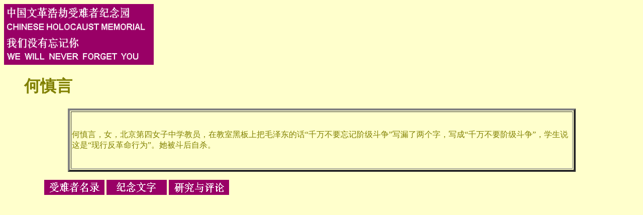

--- FILE ---
content_type: text/html; charset=utf-8
request_url: http://ywang.uchicago.edu/history/HeShenYan.htm
body_size: 676
content:

<html>
<head>
<meta http-equiv=Content-Type content="text/html; charset=UTF-8">

<title>何慎言</title>
</head>
<body text="#808000" bgcolor="#FFFFCC" link="#0000EE" vlink="#551A8B" alink="#FF0000">
<a href="memorial_homepage.htm"><img SRC="LOGO.gif" height=121 width=298></a>
<br>
<blockquote>
<h1>
<b>何慎言</b></h1>
</blockquote>
<center><table BORDER=4 COLS=1 WIDTH="80%" >
<tr>
<td>
<p><br></p><p>何慎言，女，北京第四女子中学教员，在教室黑板上把毛泽东的话“千万不要忘记阶级斗争”写漏了两个字，写成“千万不要阶级斗争”，学生说这是“现行反革命行为”。她被斗后自杀。
</font><p><br></p></p>
</td>
</tr>
</table></center>
<blockquote><blockquote><A HREF="namelist.htm"><IMG SRC="BUTTON1.gif" WIDTH="120" HEIGHT="30"></A>
<a href="memo_index.htm"><img SRC="BUTTON2.gif" height=30 width=120></a>&nbsp;<a href="comment_index.htm"><img SRC="BUTTON3.gif" height=30 idth=120></a></blockquote></blockquote>
</body>
</html>

